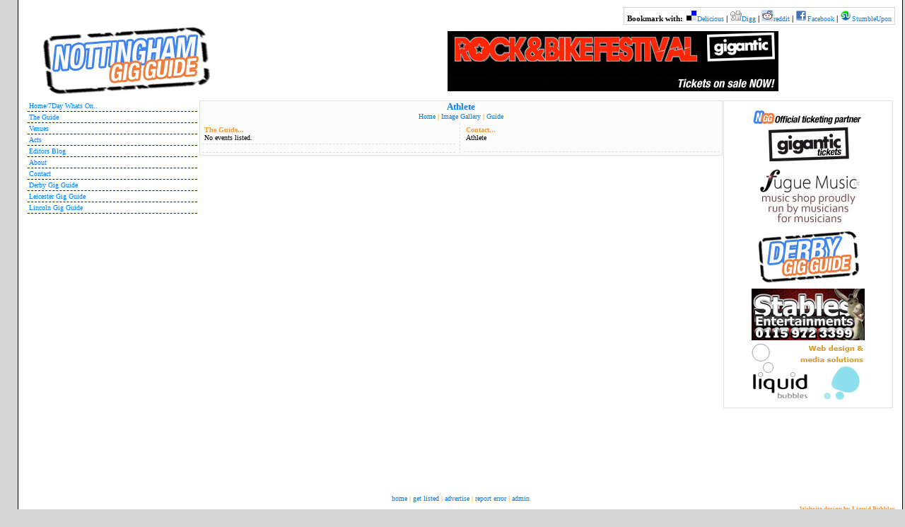

--- FILE ---
content_type: text/html; charset=UTF-8
request_url: http://www.nottinghamgigguide.com/act/Athlete
body_size: 12203
content:

<html>

<head>
<meta name="verify-v1" content="YktnKh7zkp6pNSH5PEmc15iuw1RI47tIRHniNB/8J9w=" />
<meta http-equiv="Content-Type" content="text/html; charset=windows-1252">
<title>Athlete,  - Nottingham Gig Guide</title>
<base href="http://www.nottinghamgigguide.com" />
<LINK REL="stylesheet" HREF="css/nottinghamGigGuide.css" TYPE="text/css" />
<meta name="KEYWORDS" content="nottingham gig guide, gigs nottingham, nottingham, nottinghamshire, entertainment, nottingham entertainment,
    live music, bands, live music venues, music venue, nottingham music, nottingham band,
    gig guide" />
<meta name="DESCRIPTION" content="Nottingham Gig Guide has hundreds of live music and entertainment listings for Nottingham and the surrounding areas." />
<link rel="shortcut icon" href="/favicon.ico" type="image/vnd.microsoft.icon" />
<link rel="icon" href="/favicon.ico" type="image/vnd.microsoft.icon" />

<!-- TradeDoubler site verification 1420755 -->

<!-- Google tag (gtag.js) -->
<script async src="https://www.googletagmanager.com/gtag/js?id=G-RCG1XJR5J1"></script>
<script>
  window.dataLayer = window.dataLayer || [];
  function gtag(){dataLayer.push(arguments);}
  gtag('js', new Date());

  gtag('config', 'G-RCG1XJR5J1');
</script>

</head>

<body>

<div class="MainContent">
<div id="BookmarkLinks">
Bookmark with:
<img src="/images/icon-delicious.gif" alt="Delicious Icon" title="Delicious Icon" /><a target="_blank" id="delicious" title="Post this page to Delicious" href="http://del.icio.us/post?url=http://www.nottinghamgigguide.com/act/Athlete&amp;title=Athlete,  - Nottingham Gig Guide">Delicious</a> |
<img src="/images/icon-digg.gif" alt="Digg Icon" title="Digg Icon" /><a target="_blank" id="digg" title="Post this page to Digg" href="http://digg.com/submit?url=http://www.nottinghamgigguide.com/act/Athlete&amp;title=Athlete,  - Nottingham Gig Guide">Digg</a> |
<img src="/images/icon-reddit.gif" alt="Reddit Icon" title="Reddit Icon" /><a target="_blank" id="reddit" title="Post this page to reddit" href="http://reddit.com/submit?url=http://www.nottinghamgigguide.com/act/Athlete&amp;title=Athlete,  - Nottingham Gig Guide">reddit</a> |
<img src="/images/icon-facebook.gif" alt="Facebook Icon" title="Facebook Icon" /><a target="_blank" id="facebook" title="Post this page to Facebook" href="http://www.facebook.com/sharer.php?u=http://www.nottinghamgigguide.com/act/Athlete">Facebook</a> |
<img src="/images/icon-stumbleupon.gif" alt="Stumbleupon Icon" title="Stumbleupon Icon" /><a target="_blank" id="stumbleupon" title="Post this page to StumbleUpon" href="http://www.stumbleupon.com/submit?url=http://www.nottinghamgigguide.com/act/Athlete&amp;title=Athlete,  - Nottingham Gig Guide">StumbleUpon</a>

</div>

<table class="Header_TABLE">
	<tr>
		<td class="Logo_TD">
			<a href="http://www.nottinghamgigguide.com" title="Gig and Entertainment Guide for Nottinghamshire"><img src="images/logo.jpg" alt="Gig and Entertainment Guide for Nottinghamshire"/></a>
		</td>
		<td class="GoogleAds_Header_TD">
            <a href="http://www.gigantic.com/rock-bike-festival-tickets?affiliate=nottinghamgigguide" target="_blank" title="Rock and Bike Festival Tickets"><img src="/images/sponsorAds/banner_r_and_b_2016.jpg" border="0" alt="Rock and Bike Festival Tickets" /></a>
            <!-- 0 -->		</td>
	</tr>
</table>

<table width="100%" cellspacing="0" cellpadding="0">
	<tr>
		<td class="Left_TD">
			<div class="LinksContainer">
	<div title="7 Day Gig and Entertainment Guide for Nottinghamshire" class="MenuLink" onmouseover="this.className='MenuLinkHover'" onmouseout="this.className='MenuLink'" onclick="location.href='http://www.nottinghamgigguide.com/index'">
		<a href="/" title="7 Day Gig and Entertainment Guide for Nottinghamshire">Home/7Day Whats On..</a>
	</div>
	<div title="Live Gig and Entertainment Guide" class="MenuLink" onmouseover="this.className='MenuLinkHover'" onmouseout="this.className='MenuLink'" onclick="location.href='http://www.nottinghamgigguide.com/theGuide'">
		<a href="theGuide" title="Live Gig and Entertainment Guide">The Guide</a>
	</div>
	<div title="Live Music Venues in Nottingham" class="MenuLink" onmouseover="this.className='MenuLinkHover'" onmouseout="this.className='MenuLink'" onclick="location.href='http://www.nottinghamgigguide.com/venue'">
		<a href="venue" title="Live Music Venues in Nottingham">Venues</a>
	</div>
	<div title="Live Bands and Artists Nottingham" class="MenuLink" onmouseover="this.className='MenuLinkHover'" onmouseout="this.className='MenuLink'" onclick="location.href='http://www.nottinghamgigguide.com/act'">
		<a href="act" title="Live Bands and Artists Nottingham">Acts</a>
	</div>
    <div title="Nottingham Gig Guide Editor's Blog" class="MenuLink" onmouseover="this.className='MenuLinkHover'" onmouseout="this.className='MenuLink'" onclick="location.href='http://www.nottinghamgigguide.com/blog'">
		<a href="/blog" title="Nottingham Gig Guide Editor's Blog">Editors Blog</a>
	</div>
	<div title="About the Nottingham Gig Guide" class="MenuLink" onmouseover="this.className='MenuLinkHover'" onmouseout="this.className='MenuLink'" onclick="location.href='http://www.nottinghamgigguide.com/about'">
		<a href="/about" title="About the Nottingham Gig Guide">About</a>
	</div>
	<div title="Contact the Nottingham Gig Guide" class="MenuLink" onmouseover="this.className='MenuLinkHover'" onmouseout="this.className='MenuLink'" onclick="location.href='http://www.nottinghamgigguide.com/contact'">
		<a href="/contact" title="Contact the Nottingham Gig Guide">Contact</a>
	</div>
	<!--
	<div title="Contact the Nottingham Gig Guide" class="MenuLink" onmouseover="this.className='MenuLinkHover'" onmouseout="this.className='MenuLink'" onclick="location.href='http://www.nottinghamgigguide.com/nottingham-nights-live-entertainment-magazine'">
		<a href="/nottingham-nights-live-entertainment-magazine" title="Nottingham Nights Live! Entertainment Magazine">Entertainment Magazine</a>
	</div>
	-->
    <!--
	<div class="MenuLink" onmouseover="this.className='MenuLinkHover'" onmouseout="this.className='MenuLink'" onclick="location.href='http://www.nottinghamgigguide.com/launchParty'">
		<a href="launchParty">Launch Party!</a>
	</div>
    -->


	<div title="Derby Gig Guide" class="MenuLink" onmouseover="this.className='MenuLinkHover'" onmouseout="this.className='MenuLink'" onclick="location.href='http://www.derbygigguide.com/'">
		<a href="http://www.derbygigguide.com/" title="Derby Gig Guide">Derby Gig Guide</a>
	</div>
	<div title="Leicester Gig Guide" class="MenuLink" onmouseover="this.className='MenuLinkHover'" onmouseout="this.className='MenuLink'" onclick="location.href='http://www.leicestergigguide.com/'">
		<a href="http://www.leicestergigguide.com/" title="Leicester Gig Guide">Leicester Gig Guide</a>
	</div>
	<div title="Lincoln Gig Guide" class="MenuLink" onmouseover="this.className='MenuLinkHover'" onmouseout="this.className='MenuLink'" onclick="location.href='http://www.lincolngigguide.co.uk/'">
		<a href="http://www.lincolngigguide.co.uk/" title="Lincoln Gig Guide">Lincoln Gig Guide</a>
	</div>

</div>

<div class="GoogleAds">
<!-- SiteSearch Google -->
<!--
<form method="get" action="http://www.nottinghamgigguide.com/googlesearch" target="_top">
<table border="0" bgcolor="#ffffff">
<tr><td nowrap="nowrap" valign="top" align="left" height="32">
<a href="http://www.google.com/">
<img src="http://www.google.com/logos/Logo_25wht.gif" border="0" alt="Google" align="middle"></img></a>
<br/>
<input type="hidden" name="domains" value="nottinghamgigguide.com"></input>
<label for="sbi" style="display: none">Enter your search terms</label>
<input type="text" name="q" size="25" maxlength="255" value="" id="sbi"></input>
</td></tr>
<tr>
<td nowrap="nowrap">
<table>
<tr>
<td>
</td>
<td>
<input type="radio" name="sitesearch" value="" checked id="ss0"></input>
<label for="ss0" title="Search the Web"><font size="-1" color="#000000">Web</font></label>
<input type="radio" name="sitesearch" value="nottinghamgigguide.com" id="ss1"></input>
<label for="ss1" title="Search NottinghamGigGuide.com"><font size="-1" color="#000000">NGG</font></label>
<label for="sbb" style="display: none">Submit search form</label>
<input type="submit" name="sa" value="Search" id="sbb"></input></td>
</tr>
</table>

<input type="hidden" name="client" value="pub-7318889523543110"></input>
<input type="hidden" name="forid" value="1"></input>
<input type="hidden" name="ie" value="ISO-8859-1"></input>
<input type="hidden" name="oe" value="ISO-8859-1"></input>
<input type="hidden" name="safe" value="active"></input>
<input type="hidden" name="cof" value="GALT:#008000;GL:1;DIV:#336699;VLC:663399;AH:center;BGC:FBFBFB;LBGC:336699;ALC:0000FF;LC:0000FF;T:000000;GFNT:0000FF;GIMP:0000FF;FORID:11"></input>
<input type="hidden" name="hl" value="en"></input>


</td></tr></table>
</form>
-->


		<br/><br/><iframe src="//www.facebook.com/plugins/likebox.php?href=http%3A%2F%2Fwww.facebook.com%2Fnottinghamgigguide&amp;width=200&amp;height=350&amp;colorscheme=light&amp;show_faces=true&amp;border_color&amp;stream=false&amp;header=true&amp;appId=249932545042757" scrolling="no" frameborder="0" style="border:none; overflow:hidden; width:200px; height:350px;" allowTransparency="true"></iframe></div>
				
		</td>
		<td class="Middle_TD">
			<div class="VenuePageContainer">	
				<h1>Athlete</h1>
				<h3>
						<a href="act/Athlete">Home</a> | 
						<a href="act/Athlete/images">Image Gallery</a> | 
						<a href="act/Athlete/guide">Guide</a>
						</h3><table width="100%">
	<tr>
		<td width="50%" class="VenuePageLeft_TD">
			<div class="VenueGuideContainer">
				<h2>The Guide...</h2>
				No events listed.			</div>
							<div class="VenueDetailsContainer">

				</div>
					</td>
		<td width="50%" class="VenuePageRight_TD">
			<div class="VenueContactContainer">
				<h2>Contact...</h2>
				Athlete<br><br>			</div>
					</td>
	</tr>
</table>
			</div>			
		</td>
		<td class="Right_TD">
			<div class="SponsorsContainer"><div class="AdvertContainer"><a href="http://www.gigantic.com" target="_blank" rel="nofollow"><img src="images/sponsorAds/gigantic_ticketing_partner_adlink.jpg" alt="Gig Tickets - Concert Tickets - Festival Tickets | gigantic.com" title="Gig Tickets - Concert Tickets - Festival Tickets | gigantic.com"/></a><br></div><div class="AdvertContainer"><a href="http://www.fuguemusic.co.uk" target="_blank" rel="nofollow"><img src="images/sponsorAds/adlink_fugue_music.jpg" alt="Fugue Music LTD" title="Fugue Music LTD"/></a><br></div><div class="AdvertContainer"><a href="http://www.derbygigguide.com" target="_blank" rel="nofollow"><img src="images/sponsorAds/derby_gig_guide_adlink.jpg" alt="Derby Gig Guide" title="Derby Gig Guide"/></a><br></div><div class="AdvertContainer"><a href="http://www.stables-ents.co.uk" target="_blank" rel="nofollow"><img src="images/sponsorAds/stables_logo_ngg_adlink.png" alt="Stables Entertainments" title="Stables Entertainments"/></a><br></div><div class="AdvertContainer"><a href="http://www.liquidbubbles.co.uk" target="_blank" rel="nofollow"><img src="images/sponsorAds/LiquidBubbles2.jpg" alt="Website Design and Media Solutions : Liquid Bubbles" title="Website Design and Media Solutions : Liquid Bubbles"/></a><br></div></div>			
		</td>
	</tr>
</table>


<div class="FooterLinks">
	<a href="/" title="Live Gigs and Entertainment Guide Nottingham">home</a> |
	<a href="/getListed" title="Get Listed in the Nottingham Gig Guide">get listed</a> |
	<a href="/advertise" title="Advertsie on the Nottingham Gig Guide">advertise</a> |
	<!--
	<a href="privacy">privacy</a> |
	<a href="terms">terms</a> |
	-->
	<a href="/reportError" title="Report an error on the Nottingham Gig Guide">report error</a> |
	<a href="/admin" title="Nottingham Gig Guide Administration Section">admin</a>
</div>

<div class="rightText">
    <span class="webDevBy"></span>
    <a class="LiquidBubblesLink" title="Web site design and Media Solutions Nottingham :: Liquid Bubbles" target="_blank" href="http://www.liquidbubbles.co.uk">
	    Website design by Liquid Bubbles</a>
</div>
<div class="FooterLinks">


</div>

</div>

</body>
</html>



